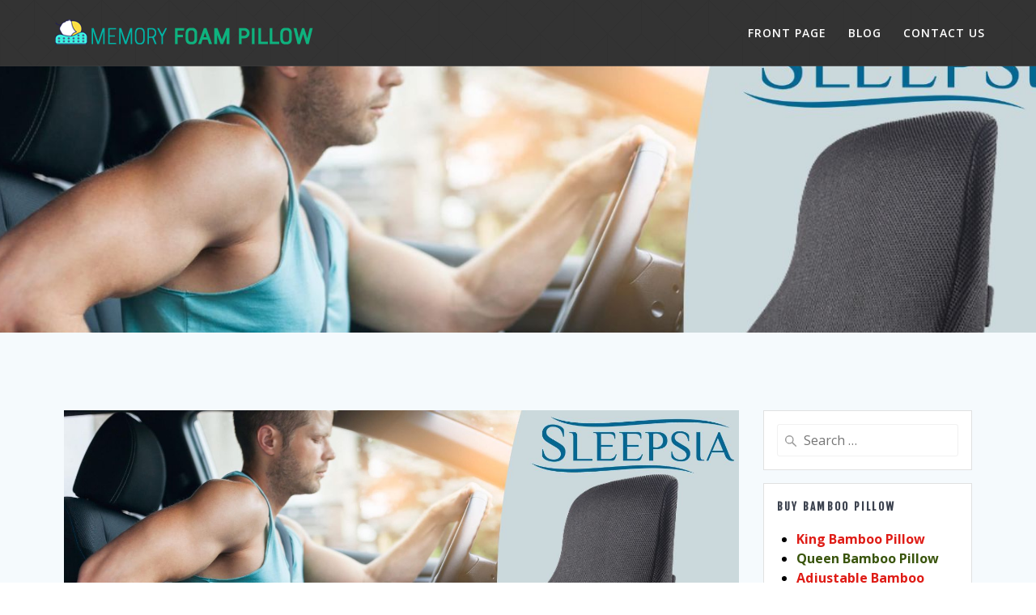

--- FILE ---
content_type: text/html; charset=UTF-8
request_url: https://www.memoryfoampillow.co/tag/lower-back-pain/
body_size: 10002
content:
<!DOCTYPE html>
<html lang="en">
<head>
    <meta charset="UTF-8">
    <meta name="viewport" content="width=device-width, initial-scale=1">
    <link rel="profile" href="https://gmpg.org/xfn/11">

	    <script>
        (function (exports, d) {
            var _isReady = false,
                _event,
                _fns = [];

            function onReady(event) {
                d.removeEventListener("DOMContentLoaded", onReady);
                _isReady = true;
                _event = event;
                _fns.forEach(function (_fn) {
                    var fn = _fn[0],
                        context = _fn[1];
                    fn.call(context || exports, window.jQuery);
                });
            }

            function onReadyIe(event) {
                if (d.readyState === "complete") {
                    d.detachEvent("onreadystatechange", onReadyIe);
                    _isReady = true;
                    _event = event;
                    _fns.forEach(function (_fn) {
                        var fn = _fn[0],
                            context = _fn[1];
                        fn.call(context || exports, event);
                    });
                }
            }

            d.addEventListener && d.addEventListener("DOMContentLoaded", onReady) ||
            d.attachEvent && d.attachEvent("onreadystatechange", onReadyIe);

            function domReady(fn, context) {
                if (_isReady) {
                    fn.call(context, _event);
                }

                _fns.push([fn, context]);
            }

            exports.mesmerizeDomReady = domReady;
        })(window, document);
    </script>
	<meta name='robots' content='index, follow, max-image-preview:large, max-snippet:-1, max-video-preview:-1' />

	<!-- This site is optimized with the Yoast SEO plugin v22.8 - https://yoast.com/wordpress/plugins/seo/ -->
	<title>Lower Back Pain Archives - Memory Foam Pillow</title>
	<link rel="canonical" href="https://www.memoryfoampillow.co/tag/lower-back-pain/" />
	<meta property="og:locale" content="en_US" />
	<meta property="og:type" content="article" />
	<meta property="og:title" content="Lower Back Pain Archives - Memory Foam Pillow" />
	<meta property="og:url" content="https://www.memoryfoampillow.co/tag/lower-back-pain/" />
	<meta property="og:site_name" content="Memory Foam Pillow" />
	<meta name="twitter:card" content="summary_large_image" />
	<script type="application/ld+json" class="yoast-schema-graph">{"@context":"https://schema.org","@graph":[{"@type":"CollectionPage","@id":"https://www.memoryfoampillow.co/tag/lower-back-pain/","url":"https://www.memoryfoampillow.co/tag/lower-back-pain/","name":"Lower Back Pain Archives - Memory Foam Pillow","isPartOf":{"@id":"https://www.memoryfoampillow.co/#website"},"primaryImageOfPage":{"@id":"https://www.memoryfoampillow.co/tag/lower-back-pain/#primaryimage"},"image":{"@id":"https://www.memoryfoampillow.co/tag/lower-back-pain/#primaryimage"},"thumbnailUrl":"https://www.memoryfoampillow.co/wp-content/uploads/2023/02/Lumbar-Support-Pillow-for-Car.jpg","breadcrumb":{"@id":"https://www.memoryfoampillow.co/tag/lower-back-pain/#breadcrumb"},"inLanguage":"en"},{"@type":"ImageObject","inLanguage":"en","@id":"https://www.memoryfoampillow.co/tag/lower-back-pain/#primaryimage","url":"https://www.memoryfoampillow.co/wp-content/uploads/2023/02/Lumbar-Support-Pillow-for-Car.jpg","contentUrl":"https://www.memoryfoampillow.co/wp-content/uploads/2023/02/Lumbar-Support-Pillow-for-Car.jpg","width":1587,"height":790,"caption":"Lumbar Support Pillow"},{"@type":"BreadcrumbList","@id":"https://www.memoryfoampillow.co/tag/lower-back-pain/#breadcrumb","itemListElement":[{"@type":"ListItem","position":1,"name":"Home","item":"https://www.memoryfoampillow.co/"},{"@type":"ListItem","position":2,"name":"Lower Back Pain"}]},{"@type":"WebSite","@id":"https://www.memoryfoampillow.co/#website","url":"https://www.memoryfoampillow.co/","name":"Memory Foam Pillow","description":"","publisher":{"@id":"https://www.memoryfoampillow.co/#organization"},"potentialAction":[{"@type":"SearchAction","target":{"@type":"EntryPoint","urlTemplate":"https://www.memoryfoampillow.co/?s={search_term_string}"},"query-input":"required name=search_term_string"}],"inLanguage":"en"},{"@type":"Organization","@id":"https://www.memoryfoampillow.co/#organization","name":"Memory Foam Pillow","url":"https://www.memoryfoampillow.co/","logo":{"@type":"ImageObject","inLanguage":"en","@id":"https://www.memoryfoampillow.co/#/schema/logo/image/","url":"https://www.memoryfoampillow.co/wp-content/uploads/2019/10/mfp-logo.png","contentUrl":"https://www.memoryfoampillow.co/wp-content/uploads/2019/10/mfp-logo.png","width":324,"height":43,"caption":"Memory Foam Pillow"},"image":{"@id":"https://www.memoryfoampillow.co/#/schema/logo/image/"}}]}</script>
	<!-- / Yoast SEO plugin. -->


<link rel='dns-prefetch' href='//fonts.googleapis.com' />
<link rel="alternate" type="application/rss+xml" title="Memory Foam Pillow &raquo; Feed" href="https://www.memoryfoampillow.co/feed/" />
<link rel="alternate" type="application/rss+xml" title="Memory Foam Pillow &raquo; Lower Back Pain Tag Feed" href="https://www.memoryfoampillow.co/tag/lower-back-pain/feed/" />
<script type="text/javascript">
/* <![CDATA[ */
window._wpemojiSettings = {"baseUrl":"https:\/\/s.w.org\/images\/core\/emoji\/15.0.3\/72x72\/","ext":".png","svgUrl":"https:\/\/s.w.org\/images\/core\/emoji\/15.0.3\/svg\/","svgExt":".svg","source":{"concatemoji":"https:\/\/www.memoryfoampillow.co\/wp-includes\/js\/wp-emoji-release.min.js?ver=6.5.7"}};
/*! This file is auto-generated */
!function(i,n){var o,s,e;function c(e){try{var t={supportTests:e,timestamp:(new Date).valueOf()};sessionStorage.setItem(o,JSON.stringify(t))}catch(e){}}function p(e,t,n){e.clearRect(0,0,e.canvas.width,e.canvas.height),e.fillText(t,0,0);var t=new Uint32Array(e.getImageData(0,0,e.canvas.width,e.canvas.height).data),r=(e.clearRect(0,0,e.canvas.width,e.canvas.height),e.fillText(n,0,0),new Uint32Array(e.getImageData(0,0,e.canvas.width,e.canvas.height).data));return t.every(function(e,t){return e===r[t]})}function u(e,t,n){switch(t){case"flag":return n(e,"\ud83c\udff3\ufe0f\u200d\u26a7\ufe0f","\ud83c\udff3\ufe0f\u200b\u26a7\ufe0f")?!1:!n(e,"\ud83c\uddfa\ud83c\uddf3","\ud83c\uddfa\u200b\ud83c\uddf3")&&!n(e,"\ud83c\udff4\udb40\udc67\udb40\udc62\udb40\udc65\udb40\udc6e\udb40\udc67\udb40\udc7f","\ud83c\udff4\u200b\udb40\udc67\u200b\udb40\udc62\u200b\udb40\udc65\u200b\udb40\udc6e\u200b\udb40\udc67\u200b\udb40\udc7f");case"emoji":return!n(e,"\ud83d\udc26\u200d\u2b1b","\ud83d\udc26\u200b\u2b1b")}return!1}function f(e,t,n){var r="undefined"!=typeof WorkerGlobalScope&&self instanceof WorkerGlobalScope?new OffscreenCanvas(300,150):i.createElement("canvas"),a=r.getContext("2d",{willReadFrequently:!0}),o=(a.textBaseline="top",a.font="600 32px Arial",{});return e.forEach(function(e){o[e]=t(a,e,n)}),o}function t(e){var t=i.createElement("script");t.src=e,t.defer=!0,i.head.appendChild(t)}"undefined"!=typeof Promise&&(o="wpEmojiSettingsSupports",s=["flag","emoji"],n.supports={everything:!0,everythingExceptFlag:!0},e=new Promise(function(e){i.addEventListener("DOMContentLoaded",e,{once:!0})}),new Promise(function(t){var n=function(){try{var e=JSON.parse(sessionStorage.getItem(o));if("object"==typeof e&&"number"==typeof e.timestamp&&(new Date).valueOf()<e.timestamp+604800&&"object"==typeof e.supportTests)return e.supportTests}catch(e){}return null}();if(!n){if("undefined"!=typeof Worker&&"undefined"!=typeof OffscreenCanvas&&"undefined"!=typeof URL&&URL.createObjectURL&&"undefined"!=typeof Blob)try{var e="postMessage("+f.toString()+"("+[JSON.stringify(s),u.toString(),p.toString()].join(",")+"));",r=new Blob([e],{type:"text/javascript"}),a=new Worker(URL.createObjectURL(r),{name:"wpTestEmojiSupports"});return void(a.onmessage=function(e){c(n=e.data),a.terminate(),t(n)})}catch(e){}c(n=f(s,u,p))}t(n)}).then(function(e){for(var t in e)n.supports[t]=e[t],n.supports.everything=n.supports.everything&&n.supports[t],"flag"!==t&&(n.supports.everythingExceptFlag=n.supports.everythingExceptFlag&&n.supports[t]);n.supports.everythingExceptFlag=n.supports.everythingExceptFlag&&!n.supports.flag,n.DOMReady=!1,n.readyCallback=function(){n.DOMReady=!0}}).then(function(){return e}).then(function(){var e;n.supports.everything||(n.readyCallback(),(e=n.source||{}).concatemoji?t(e.concatemoji):e.wpemoji&&e.twemoji&&(t(e.twemoji),t(e.wpemoji)))}))}((window,document),window._wpemojiSettings);
/* ]]> */
</script>
<style id='wp-emoji-styles-inline-css' type='text/css'>

	img.wp-smiley, img.emoji {
		display: inline !important;
		border: none !important;
		box-shadow: none !important;
		height: 1em !important;
		width: 1em !important;
		margin: 0 0.07em !important;
		vertical-align: -0.1em !important;
		background: none !important;
		padding: 0 !important;
	}
</style>
<link rel='stylesheet' id='wp-block-library-css' href='https://www.memoryfoampillow.co/wp-includes/css/dist/block-library/style.min.css?ver=6.5.7' type='text/css' media='all' />
<link rel='stylesheet' id='font-awesome-css' href='https://www.memoryfoampillow.co/wp-content/plugins/contact-widgets/assets/css/font-awesome.min.css?ver=4.7.0' type='text/css' media='all' />
<style id='classic-theme-styles-inline-css' type='text/css'>
/*! This file is auto-generated */
.wp-block-button__link{color:#fff;background-color:#32373c;border-radius:9999px;box-shadow:none;text-decoration:none;padding:calc(.667em + 2px) calc(1.333em + 2px);font-size:1.125em}.wp-block-file__button{background:#32373c;color:#fff;text-decoration:none}
</style>
<style id='global-styles-inline-css' type='text/css'>
body{--wp--preset--color--black: #000000;--wp--preset--color--cyan-bluish-gray: #abb8c3;--wp--preset--color--white: #ffffff;--wp--preset--color--pale-pink: #f78da7;--wp--preset--color--vivid-red: #cf2e2e;--wp--preset--color--luminous-vivid-orange: #ff6900;--wp--preset--color--luminous-vivid-amber: #fcb900;--wp--preset--color--light-green-cyan: #7bdcb5;--wp--preset--color--vivid-green-cyan: #00d084;--wp--preset--color--pale-cyan-blue: #8ed1fc;--wp--preset--color--vivid-cyan-blue: #0693e3;--wp--preset--color--vivid-purple: #9b51e0;--wp--preset--gradient--vivid-cyan-blue-to-vivid-purple: linear-gradient(135deg,rgba(6,147,227,1) 0%,rgb(155,81,224) 100%);--wp--preset--gradient--light-green-cyan-to-vivid-green-cyan: linear-gradient(135deg,rgb(122,220,180) 0%,rgb(0,208,130) 100%);--wp--preset--gradient--luminous-vivid-amber-to-luminous-vivid-orange: linear-gradient(135deg,rgba(252,185,0,1) 0%,rgba(255,105,0,1) 100%);--wp--preset--gradient--luminous-vivid-orange-to-vivid-red: linear-gradient(135deg,rgba(255,105,0,1) 0%,rgb(207,46,46) 100%);--wp--preset--gradient--very-light-gray-to-cyan-bluish-gray: linear-gradient(135deg,rgb(238,238,238) 0%,rgb(169,184,195) 100%);--wp--preset--gradient--cool-to-warm-spectrum: linear-gradient(135deg,rgb(74,234,220) 0%,rgb(151,120,209) 20%,rgb(207,42,186) 40%,rgb(238,44,130) 60%,rgb(251,105,98) 80%,rgb(254,248,76) 100%);--wp--preset--gradient--blush-light-purple: linear-gradient(135deg,rgb(255,206,236) 0%,rgb(152,150,240) 100%);--wp--preset--gradient--blush-bordeaux: linear-gradient(135deg,rgb(254,205,165) 0%,rgb(254,45,45) 50%,rgb(107,0,62) 100%);--wp--preset--gradient--luminous-dusk: linear-gradient(135deg,rgb(255,203,112) 0%,rgb(199,81,192) 50%,rgb(65,88,208) 100%);--wp--preset--gradient--pale-ocean: linear-gradient(135deg,rgb(255,245,203) 0%,rgb(182,227,212) 50%,rgb(51,167,181) 100%);--wp--preset--gradient--electric-grass: linear-gradient(135deg,rgb(202,248,128) 0%,rgb(113,206,126) 100%);--wp--preset--gradient--midnight: linear-gradient(135deg,rgb(2,3,129) 0%,rgb(40,116,252) 100%);--wp--preset--font-size--small: 13px;--wp--preset--font-size--medium: 20px;--wp--preset--font-size--large: 36px;--wp--preset--font-size--x-large: 42px;--wp--preset--spacing--20: 0.44rem;--wp--preset--spacing--30: 0.67rem;--wp--preset--spacing--40: 1rem;--wp--preset--spacing--50: 1.5rem;--wp--preset--spacing--60: 2.25rem;--wp--preset--spacing--70: 3.38rem;--wp--preset--spacing--80: 5.06rem;--wp--preset--shadow--natural: 6px 6px 9px rgba(0, 0, 0, 0.2);--wp--preset--shadow--deep: 12px 12px 50px rgba(0, 0, 0, 0.4);--wp--preset--shadow--sharp: 6px 6px 0px rgba(0, 0, 0, 0.2);--wp--preset--shadow--outlined: 6px 6px 0px -3px rgba(255, 255, 255, 1), 6px 6px rgba(0, 0, 0, 1);--wp--preset--shadow--crisp: 6px 6px 0px rgba(0, 0, 0, 1);}:where(.is-layout-flex){gap: 0.5em;}:where(.is-layout-grid){gap: 0.5em;}body .is-layout-flex{display: flex;}body .is-layout-flex{flex-wrap: wrap;align-items: center;}body .is-layout-flex > *{margin: 0;}body .is-layout-grid{display: grid;}body .is-layout-grid > *{margin: 0;}:where(.wp-block-columns.is-layout-flex){gap: 2em;}:where(.wp-block-columns.is-layout-grid){gap: 2em;}:where(.wp-block-post-template.is-layout-flex){gap: 1.25em;}:where(.wp-block-post-template.is-layout-grid){gap: 1.25em;}.has-black-color{color: var(--wp--preset--color--black) !important;}.has-cyan-bluish-gray-color{color: var(--wp--preset--color--cyan-bluish-gray) !important;}.has-white-color{color: var(--wp--preset--color--white) !important;}.has-pale-pink-color{color: var(--wp--preset--color--pale-pink) !important;}.has-vivid-red-color{color: var(--wp--preset--color--vivid-red) !important;}.has-luminous-vivid-orange-color{color: var(--wp--preset--color--luminous-vivid-orange) !important;}.has-luminous-vivid-amber-color{color: var(--wp--preset--color--luminous-vivid-amber) !important;}.has-light-green-cyan-color{color: var(--wp--preset--color--light-green-cyan) !important;}.has-vivid-green-cyan-color{color: var(--wp--preset--color--vivid-green-cyan) !important;}.has-pale-cyan-blue-color{color: var(--wp--preset--color--pale-cyan-blue) !important;}.has-vivid-cyan-blue-color{color: var(--wp--preset--color--vivid-cyan-blue) !important;}.has-vivid-purple-color{color: var(--wp--preset--color--vivid-purple) !important;}.has-black-background-color{background-color: var(--wp--preset--color--black) !important;}.has-cyan-bluish-gray-background-color{background-color: var(--wp--preset--color--cyan-bluish-gray) !important;}.has-white-background-color{background-color: var(--wp--preset--color--white) !important;}.has-pale-pink-background-color{background-color: var(--wp--preset--color--pale-pink) !important;}.has-vivid-red-background-color{background-color: var(--wp--preset--color--vivid-red) !important;}.has-luminous-vivid-orange-background-color{background-color: var(--wp--preset--color--luminous-vivid-orange) !important;}.has-luminous-vivid-amber-background-color{background-color: var(--wp--preset--color--luminous-vivid-amber) !important;}.has-light-green-cyan-background-color{background-color: var(--wp--preset--color--light-green-cyan) !important;}.has-vivid-green-cyan-background-color{background-color: var(--wp--preset--color--vivid-green-cyan) !important;}.has-pale-cyan-blue-background-color{background-color: var(--wp--preset--color--pale-cyan-blue) !important;}.has-vivid-cyan-blue-background-color{background-color: var(--wp--preset--color--vivid-cyan-blue) !important;}.has-vivid-purple-background-color{background-color: var(--wp--preset--color--vivid-purple) !important;}.has-black-border-color{border-color: var(--wp--preset--color--black) !important;}.has-cyan-bluish-gray-border-color{border-color: var(--wp--preset--color--cyan-bluish-gray) !important;}.has-white-border-color{border-color: var(--wp--preset--color--white) !important;}.has-pale-pink-border-color{border-color: var(--wp--preset--color--pale-pink) !important;}.has-vivid-red-border-color{border-color: var(--wp--preset--color--vivid-red) !important;}.has-luminous-vivid-orange-border-color{border-color: var(--wp--preset--color--luminous-vivid-orange) !important;}.has-luminous-vivid-amber-border-color{border-color: var(--wp--preset--color--luminous-vivid-amber) !important;}.has-light-green-cyan-border-color{border-color: var(--wp--preset--color--light-green-cyan) !important;}.has-vivid-green-cyan-border-color{border-color: var(--wp--preset--color--vivid-green-cyan) !important;}.has-pale-cyan-blue-border-color{border-color: var(--wp--preset--color--pale-cyan-blue) !important;}.has-vivid-cyan-blue-border-color{border-color: var(--wp--preset--color--vivid-cyan-blue) !important;}.has-vivid-purple-border-color{border-color: var(--wp--preset--color--vivid-purple) !important;}.has-vivid-cyan-blue-to-vivid-purple-gradient-background{background: var(--wp--preset--gradient--vivid-cyan-blue-to-vivid-purple) !important;}.has-light-green-cyan-to-vivid-green-cyan-gradient-background{background: var(--wp--preset--gradient--light-green-cyan-to-vivid-green-cyan) !important;}.has-luminous-vivid-amber-to-luminous-vivid-orange-gradient-background{background: var(--wp--preset--gradient--luminous-vivid-amber-to-luminous-vivid-orange) !important;}.has-luminous-vivid-orange-to-vivid-red-gradient-background{background: var(--wp--preset--gradient--luminous-vivid-orange-to-vivid-red) !important;}.has-very-light-gray-to-cyan-bluish-gray-gradient-background{background: var(--wp--preset--gradient--very-light-gray-to-cyan-bluish-gray) !important;}.has-cool-to-warm-spectrum-gradient-background{background: var(--wp--preset--gradient--cool-to-warm-spectrum) !important;}.has-blush-light-purple-gradient-background{background: var(--wp--preset--gradient--blush-light-purple) !important;}.has-blush-bordeaux-gradient-background{background: var(--wp--preset--gradient--blush-bordeaux) !important;}.has-luminous-dusk-gradient-background{background: var(--wp--preset--gradient--luminous-dusk) !important;}.has-pale-ocean-gradient-background{background: var(--wp--preset--gradient--pale-ocean) !important;}.has-electric-grass-gradient-background{background: var(--wp--preset--gradient--electric-grass) !important;}.has-midnight-gradient-background{background: var(--wp--preset--gradient--midnight) !important;}.has-small-font-size{font-size: var(--wp--preset--font-size--small) !important;}.has-medium-font-size{font-size: var(--wp--preset--font-size--medium) !important;}.has-large-font-size{font-size: var(--wp--preset--font-size--large) !important;}.has-x-large-font-size{font-size: var(--wp--preset--font-size--x-large) !important;}
.wp-block-navigation a:where(:not(.wp-element-button)){color: inherit;}
:where(.wp-block-post-template.is-layout-flex){gap: 1.25em;}:where(.wp-block-post-template.is-layout-grid){gap: 1.25em;}
:where(.wp-block-columns.is-layout-flex){gap: 2em;}:where(.wp-block-columns.is-layout-grid){gap: 2em;}
.wp-block-pullquote{font-size: 1.5em;line-height: 1.6;}
</style>
<link rel='stylesheet' id='mesmerize-style-css' href='https://www.memoryfoampillow.co/wp-content/themes/mesmerize/style.min.css?ver=1.6.89' type='text/css' media='all' />
<style id='mesmerize-style-inline-css' type='text/css'>
img.logo.dark, img.custom-logo{width:auto;max-height:70px !important;}
/** cached kirki style */@media screen and (min-width: 768px){.header-homepage{background-position:left top;}.header{background-position:center center;}}.mesmerize-front-page .header-separator .svg-white-bg{fill:#ffffff!important;}.mesmerize-front-page .header-separator path.svg-accent{stroke:#FF9800!important;}.mesmerize-front-page .header-separator svg{height:154px!important;}.header.color-overlay:after{filter:invert(0%) ;}.header-homepage .header-description-row{padding-top:6%;padding-bottom:10%;}.inner-header-description{padding-top:2%;padding-bottom:3%;}.mesmerize-front-page .navigation-bar.bordered{border-bottom-color:rgba(255, 255, 255, 0.5);border-bottom-width:1px;border-bottom-style:solid;}.mesmerize-inner-page .navigation-bar.bordered{border-bottom-color:rgba(255, 255, 255, 0.5);border-bottom-width:1px;border-bottom-style:solid;}@media screen and (max-width:767px){.header-homepage .header-description-row{padding-top:8%;padding-bottom:8%;}}@media only screen and (min-width: 768px){.header-content .align-holder{width:85%!important;}.inner-header-description{text-align:center!important;}}
</style>
<link rel='stylesheet' id='mesmerize-style-bundle-css' href='https://www.memoryfoampillow.co/wp-content/themes/mesmerize/assets/css/theme.bundle.min.css?ver=1.6.89' type='text/css' media='all' />
<link rel='stylesheet' id='mesmerize-fonts-css'  data-href='https://fonts.googleapis.com/css?family=Open+Sans%3A300%2C400%2C600%2C700%7CMuli%3A300%2C300italic%2C400%2C400italic%2C600%2C600italic%2C700%2C700italic%2C900%2C900italic%7CPlayfair+Display%3A400%2C400italic%2C700%2C700italic&#038;subset=latin%2Clatin-ext' type='text/css' media='all' />
<script type="text/javascript" src="https://www.memoryfoampillow.co/wp-includes/js/jquery/jquery.min.js?ver=3.7.1" id="jquery-core-js"></script>
<script type="text/javascript" id="jquery-core-js-after">
/* <![CDATA[ */
    
        (function () {
            function setHeaderTopSpacing() {

                setTimeout(function() {
                  var headerTop = document.querySelector('.header-top');
                  var headers = document.querySelectorAll('.header-wrapper .header,.header-wrapper .header-homepage');

                  for (var i = 0; i < headers.length; i++) {
                      var item = headers[i];
                      item.style.paddingTop = headerTop.getBoundingClientRect().height + "px";
                  }

                    var languageSwitcher = document.querySelector('.mesmerize-language-switcher');

                    if(languageSwitcher){
                        languageSwitcher.style.top = "calc( " +  headerTop.getBoundingClientRect().height + "px + 1rem)" ;
                    }
                    
                }, 100);

             
            }

            window.addEventListener('resize', setHeaderTopSpacing);
            window.mesmerizeSetHeaderTopSpacing = setHeaderTopSpacing
            mesmerizeDomReady(setHeaderTopSpacing);
        })();
    
    
/* ]]> */
</script>
<script type="text/javascript" src="https://www.memoryfoampillow.co/wp-includes/js/jquery/jquery-migrate.min.js?ver=3.4.1" id="jquery-migrate-js"></script>
<link rel="https://api.w.org/" href="https://www.memoryfoampillow.co/wp-json/" /><link rel="alternate" type="application/json" href="https://www.memoryfoampillow.co/wp-json/wp/v2/tags/457" /><link rel="EditURI" type="application/rsd+xml" title="RSD" href="https://www.memoryfoampillow.co/xmlrpc.php?rsd" />
<meta name="generator" content="WordPress 6.5.7" />
    <script type="text/javascript" data-name="async-styles">
        (function () {
            var links = document.querySelectorAll('link[data-href]');
            for (var i = 0; i < links.length; i++) {
                var item = links[i];
                item.href = item.getAttribute('data-href')
            }
        })();
    </script>
			<style type="text/css" id="wp-custom-css">
			.header-content .align-holder {
    width: 67% !important;
}		</style>
			<style id="page-content-custom-styles">
			</style>
	        <style data-name="header-shapes">
            .header.color-overlay:after {background:url(https://www.memoryfoampillow.co/wp-content/themes/mesmerize/assets/images/header-shapes/circles.png) center center/ cover no-repeat}        </style>
            <style data-name="background-content-colors">
        .mesmerize-inner-page .page-content,
        .mesmerize-inner-page .content,
        .mesmerize-front-page.mesmerize-content-padding .page-content {
            background-color: #F5FAFD;
        }
    </style>
    <!-- Global site tag (gtag.js) - Google Analytics -->
<script async src="https://www.googletagmanager.com/gtag/js?id=UA-148971221-1"></script>
<script>
  window.dataLayer = window.dataLayer || [];
  function gtag(){dataLayer.push(arguments);}
  gtag('js', new Date());

  gtag('config', 'UA-148971221-1');
</script>
	<script type="text/javascript" data-id="alocdn-ldr" data-label="https://www.memoryfoampillow.co/" async defer src="//js.alocdn.com/c/dnkqh652.js"></script>
</head>

<body class="archive tag tag-lower-back-pain tag-457 wp-custom-logo fl-builder-2-8-2-2 mesmerize-inner-page">
    <style>
        .screen-reader-text[href="#page-content"]:focus {
            background-color: #f1f1f1;
            border-radius: 3px;
            box-shadow: 0 0 2px 2px rgba(0, 0, 0, 0.6);
            clip: auto !important;
            clip-path: none;
            color: #21759b;
           
        }
    </style>
    <a class="skip-link screen-reader-text" href="#page-content">Skip to content</a>
    
<div  id="page-top" class="header-top">
		<div class="navigation-bar bordered"  data-sticky='0'  data-sticky-mobile='1'  data-sticky-to='top' >
    <div class="navigation-wrapper ">
    	<div class="row basis-auto">
	        <div class="logo_col col-xs col-sm-fit">
	            <a href="https://www.memoryfoampillow.co/" class="custom-logo-link" data-type="group"  data-dynamic-mod="true" rel="home"><img width="324" height="43" src="https://www.memoryfoampillow.co/wp-content/uploads/2019/10/mfp-logo.png" class="custom-logo" alt="Memory Foam Pillow" decoding="async" srcset="https://www.memoryfoampillow.co/wp-content/uploads/2019/10/mfp-logo.png 324w, https://www.memoryfoampillow.co/wp-content/uploads/2019/10/mfp-logo-300x40.png 300w" sizes="(max-width: 324px) 100vw, 324px" /></a>	        </div>
	        <div class="main_menu_col col-xs">
	            <div id="mainmenu_container" class="row"><ul id="main_menu" class="active-line-bottom main-menu dropdown-menu"><li id="menu-item-485" class="menu-item menu-item-type-post_type menu-item-object-page menu-item-home menu-item-485"><a href="https://www.memoryfoampillow.co/">Front Page</a></li>
<li id="menu-item-484" class="menu-item menu-item-type-post_type menu-item-object-page current_page_parent menu-item-484"><a href="https://www.memoryfoampillow.co/blog/">Blog</a></li>
<li id="menu-item-486" class="menu-item menu-item-type-post_type menu-item-object-page menu-item-486"><a href="https://www.memoryfoampillow.co/contact/">Contact Us</a></li>
</ul></div>    <a href="#" data-component="offcanvas" data-target="#offcanvas-wrapper" data-direction="right" data-width="300px" data-push="false">
        <div class="bubble"></div>
        <i class="fa fa-bars"></i>
    </a>
    <div id="offcanvas-wrapper" class="hide force-hide  offcanvas-right">
        <div class="offcanvas-top">
            <div class="logo-holder">
                <a href="https://www.memoryfoampillow.co/" class="custom-logo-link" data-type="group"  data-dynamic-mod="true" rel="home"><img width="324" height="43" src="https://www.memoryfoampillow.co/wp-content/uploads/2019/10/mfp-logo.png" class="custom-logo" alt="Memory Foam Pillow" decoding="async" srcset="https://www.memoryfoampillow.co/wp-content/uploads/2019/10/mfp-logo.png 324w, https://www.memoryfoampillow.co/wp-content/uploads/2019/10/mfp-logo-300x40.png 300w" sizes="(max-width: 324px) 100vw, 324px" /></a>            </div>
        </div>
        <div id="offcanvas-menu" class="menu-primary-menu-container"><ul id="offcanvas_menu" class="offcanvas_menu"><li class="menu-item menu-item-type-post_type menu-item-object-page menu-item-home menu-item-485"><a href="https://www.memoryfoampillow.co/">Front Page</a></li>
<li class="menu-item menu-item-type-post_type menu-item-object-page current_page_parent menu-item-484"><a href="https://www.memoryfoampillow.co/blog/">Blog</a></li>
<li class="menu-item menu-item-type-post_type menu-item-object-page menu-item-486"><a href="https://www.memoryfoampillow.co/contact/">Contact Us</a></li>
</ul></div>
            </div>
    	        </div>
	    </div>
    </div>
</div>
</div>

<div id="page" class="site">
    <div class="header-wrapper">
        <div  class='header  custom-mobile-image' style='; background-image:url(&quot;https://www.memoryfoampillow.co/wp-content/uploads/2023/02/Lumbar-Support-Pillow-for-Car.jpg&quot;); background-color:#707181' data-parallax-depth='20'>
            								                    </div>
    </div>

    <div id='page-content' class="content blog-page">
        <div class="gridContainer gridContainer content">
            <div class="row">
                <div class="col-xs-12 col-sm-8 col-md-9">
                    <div class="post-list row"   >
                        <div class="post-list-item col-xs-12 space-bottom col-sm-12 col-md-12" data-masonry-width="col-md-12">
    <div id="post-1815" class="blog-post card  post-1815 post type-post status-publish format-standard has-post-thumbnail hentry category-health tag-best-lumbar-support-pillow tag-lower-back-pain tag-lumbar-support tag-lumbar-support-pillow tag-relieve-lower-back-pain">
        <div class="post-content">
      
                <div class="post-thumbnail">
        <a href="https://www.memoryfoampillow.co/lumbar-support-pillow-how-to-relieve-lower-back-pain/" class="post-list-item-thumb ">
            <img width="1024" height="510" src="https://www.memoryfoampillow.co/wp-content/uploads/2023/02/Lumbar-Support-Pillow-for-Car-1024x510.jpg" class="attachment-post-thumbnail size-post-thumbnail wp-post-image" alt="Lumbar Support Pillow" decoding="async" fetchpriority="high" srcset="https://www.memoryfoampillow.co/wp-content/uploads/2023/02/Lumbar-Support-Pillow-for-Car-1024x510.jpg 1024w, https://www.memoryfoampillow.co/wp-content/uploads/2023/02/Lumbar-Support-Pillow-for-Car-300x149.jpg 300w, https://www.memoryfoampillow.co/wp-content/uploads/2023/02/Lumbar-Support-Pillow-for-Car-768x382.jpg 768w, https://www.memoryfoampillow.co/wp-content/uploads/2023/02/Lumbar-Support-Pillow-for-Car-1536x765.jpg 1536w, https://www.memoryfoampillow.co/wp-content/uploads/2023/02/Lumbar-Support-Pillow-for-Car.jpg 1587w" sizes="(max-width: 1024px) 100vw, 1024px" />        </a>
    </div>
    
            <div class="col-xs-12 col-padding col-padding-xs">
                <h3 class="post-title">
                    <a href="https://www.memoryfoampillow.co/lumbar-support-pillow-how-to-relieve-lower-back-pain/" rel="bookmark">
                        Lumbar Support Pillow &#8211; How To Relieve Lower Back Pain?                    </a>
                </h3>
                <div class="post-meta small muted space-bottom-small">
    <span class="date">January 25, 2023</span>
</div>


                <div class="post-excerpt">
                    <p>Lower back pain is the most common complaint in the United States, with approximately 50% of adults experiencing it at some point in their lives. Even if you’ve never had lower back pain before, odds are you know someone who has. If you suffer from lower back pain, you may be tempted to take ibuprofen&hellip; <br /> <a class="read-more" href="https://www.memoryfoampillow.co/lumbar-support-pillow-how-to-relieve-lower-back-pain/">Read more</a></p>
                </div>
            </div>

        </div>
    </div>
</div>
                    </div>
                    <div class="navigation-c">
                                            </div>
                </div>
                
<div class="sidebar col-sm-4 col-md-3">
    <div class="sidebar-row">
        <div id="search-2" class="widget widget_search"><form role="search" method="get" class="search-form" action="https://www.memoryfoampillow.co/">
    <label>
        <span class="screen-reader-text">Search for:</span>
        <input type="search" class="search-field" placeholder="Search &hellip;" value="" name="s"/>
    </label>
</form>
</div><div id="text-4" class="widget widget_text"><h5 class="widgettitle">BUY BAMBOO PILLOW</h5>			<div class="textwidget"><ul>
<li><strong><a href="https://amzn.to/2l2HMmh"><span style="color: #df1c16;">King Bamboo Pillow</span></a></strong></li>
<li><strong><a href="https://amzn.to/2leWqqi"><span style="color: #39540c;">Queen Bamboo Pillow</span></a></strong></li>
<li><strong><a href="https://amzn.to/2leWqqi"><span style="color: #df1c16;">Adjustable Bamboo Pillow</span></a></strong></li>
<li><strong><a href="https://amzn.to/2l2HMmh"><span style="color: #39540c;">2 Pack King Pillow</span></a></strong></li>
<li><a href="https://amzn.to/2leWqqi"><strong><span style="color: #df1c16;">2 Pack Queen Pillow</span></strong></a></li>
</ul>
</div>
		</div><div id="text-5" class="widget widget_text"><h5 class="widgettitle">Acheter un oreiller en bambou</h5>			<div class="textwidget"><p><a href="https://www.amazon.fr/Sleepsia-Oreiller-Bambou-sup%C3%A9rieure-doreiller/dp/B07M6S62YY">Oreiller en bambou</a></p>
<p><a href="https://www.amazon.fr/Sleepsia-Oreiller-Bambou-sup%C3%A9rieure-doreiller/dp/B07M6S62YY">Oreiller en mousse à mémoire</a></p>
<p><a href="https://www.amazon.fr/Sleepsia-Oreiller-Bambou-sup%C3%A9rieure-doreiller/dp/B07M6S62YY">oreiller pour dormir</a></p>
</div>
		</div>
		<div id="recent-posts-2" class="widget widget_recent_entries">
		<h5 class="widgettitle">Recent Posts</h5>
		<ul>
											<li>
					<a href="https://www.memoryfoampillow.co/original-bamboo-pillow/">Sleep Naturally with the Original Bamboo Pillow</a>
									</li>
											<li>
					<a href="https://www.memoryfoampillow.co/a-guide-to-the-comfort-and-benefits-of-bamboo-pillows/">A Guide to the Comfort and Benefits of Bamboo Pillows</a>
									</li>
											<li>
					<a href="https://www.memoryfoampillow.co/bamboo-wife-pillow-experience-unparalleled-comfort-and-support/">Bamboo Wife Pillow: Experience Unparalleled Comfort and Support</a>
									</li>
											<li>
					<a href="https://www.memoryfoampillow.co/bamboo-bed-pillows-perfect-blend-of-comfort-and-sustainability/">Bamboo Bed Pillows: Perfect Blend of Comfort and Sustainability</a>
									</li>
											<li>
					<a href="https://www.memoryfoampillow.co/the-ultimate-guide-to-finding-the-best-bamboo-pillow-memory-foam/">The Ultimate Guide to Finding the Best Bamboo Pillow Memory Foam</a>
									</li>
					</ul>

		</div>    </div>
</div>
            </div>
        </div>
    </div>

<div  class='footer footer-content-lists footer-border-accent'>
    <div  class='footer-content'>
        <div class="gridContainer">
            <div class="row">
                <div class="col-sm-8 flexbox">
                    <div class="row widgets-row">
                        <div class="col-sm-4">
                            <div id="block-9" class="widget widget_block">
<h2 class="wp-block-heading">Call Us</h2>
</div><div id="block-3" class="widget widget_block widget_text">
<p><a href="tel:+18008621084"><img loading="lazy" decoding="async" width="32" height="32" class="wp-image-1303" style="width: 32px;" src="https://www.memoryfoampillow.co/wp-content/uploads/2022/09/icons8-phone-32.png" alt="Phone"> 1800-862-1084</a></p>
</div>                        </div>
                        <div class="col-sm-4">
                            <div id="block-10" class="widget widget_block">
<h2 class="wp-block-heading">Contact Us</h2>
</div><div id="block-4" class="widget widget_block widget_text">
<p><a href="/cdn-cgi/l/email-protection#3e575058517e4d525b5b4e4d575f105d5153"><img loading="lazy" decoding="async" width="32" height="32" class="wp-image-1304" style="width: 32px;" src="https://www.memoryfoampillow.co/wp-content/uploads/2022/09/icons8-email-32.png" alt="Email"> <span class="__cf_email__" data-cfemail="5930373f36192a353c3c292a3038773a3634">[email&#160;protected]</span></a></p>
</div>                        </div>
                        <div class="col-sm-4">
                            <div id="block-7" class="widget widget_block widget_media_image"><div class="wp-block-image">
<figure class="alignleft size-full"><img loading="lazy" decoding="async" width="32" height="32" src="https://www.memoryfoampillow.co/wp-content/uploads/2022/09/icons8-home-32.png" alt="Location" class="wp-image-1306"/></figure></div></div><div id="block-6" class="widget widget_block widget_text">
<p>Sleepsia LLC, 600 3rd Avenue, FL-2, New York 10016, United States</p>
</div>                        </div>
                    </div>
                </div>
                <div class="col-sm-4 flexbox center-xs middle-xs content-section-spacing-medium footer-bg-accent">
                  <div>
                    <div class="footer-logo space-bottom-small">
                        <h2><span data-type="group"  data-dynamic-mod="true">Memory Foam Pillow</span></h2>
                    </div>
                    <p  class="copyright">&copy;&nbsp;&nbsp;2026&nbsp;Memory Foam Pillow.&nbsp;</p>                        <div data-type="group"  data-dynamic-mod="true" class="footer-social-icons">
                      <a target="_blank"  class="social-icon" href="https://www.facebook.com/sleepsiaglobal/">
                  <i class="fa fa-facebook-official"></i>
              </a>
                            <a target="_blank"  class="social-icon" href="https://twitter.com/sleepsiausa">
                  <i class="fa fa-twitter-square"></i>
              </a>
                            <a target="_blank"  class="social-icon" href="https://www.instagram.com/sleepsiaglobal">
                  <i class="fa fa-instagram"></i>
              </a>
                            <a target="_blank"  class="social-icon" href="https://www.youtube.com/sleepsiausa/">
                  <i class="fa fa-youtube-square"></i>
              </a>
              
    </div>

                      </div>
                </div>
            </div>
        </div>
    </div>
</div>
	</div>
<script data-cfasync="false" src="/cdn-cgi/scripts/5c5dd728/cloudflare-static/email-decode.min.js"></script><script type="text/javascript" src="https://www.memoryfoampillow.co/wp-content/plugins/beaver-builder-lite-version/js/jquery.imagesloaded.min.js?ver=2.8.2.2" id="imagesloaded-js"></script>
<script type="text/javascript"  defer="defer" src="https://www.memoryfoampillow.co/wp-includes/js/masonry.min.js?ver=4.2.2" id="masonry-js"></script>
<script type="text/javascript"  defer="defer" src="https://www.memoryfoampillow.co/wp-content/themes/mesmerize/assets/js/theme.bundle.min.js?ver=1.6.89" id="mesmerize-theme-js"></script>
    <script>
        /(trident|msie)/i.test(navigator.userAgent) && document.getElementById && window.addEventListener && window.addEventListener("hashchange", function () {
            var t, e = location.hash.substring(1);
            /^[A-z0-9_-]+$/.test(e) && (t = document.getElementById(e)) && (/^(?:a|select|input|button|textarea)$/i.test(t.tagName) || (t.tabIndex = -1), t.focus())
        }, !1);
    </script>
	<script defer src="https://static.cloudflareinsights.com/beacon.min.js/vcd15cbe7772f49c399c6a5babf22c1241717689176015" integrity="sha512-ZpsOmlRQV6y907TI0dKBHq9Md29nnaEIPlkf84rnaERnq6zvWvPUqr2ft8M1aS28oN72PdrCzSjY4U6VaAw1EQ==" data-cf-beacon='{"version":"2024.11.0","token":"4f2757a98104494ba02d667285f4f502","r":1,"server_timing":{"name":{"cfCacheStatus":true,"cfEdge":true,"cfExtPri":true,"cfL4":true,"cfOrigin":true,"cfSpeedBrain":true},"location_startswith":null}}' crossorigin="anonymous"></script>
</body>
</html>
